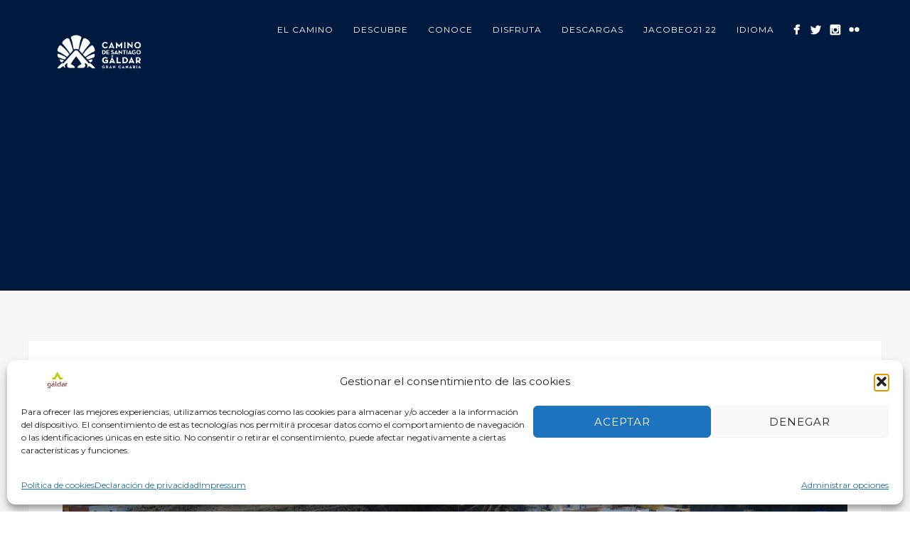

--- FILE ---
content_type: text/html; charset=UTF-8
request_url: https://caminodesantiagodegrancanaria.es/p19cjafbbc1j6kcmu1htt1ld1jkf6
body_size: 21542
content:
<!DOCTYPE html>
<html dir="ltr" lang="es" prefix="og: https://ogp.me/ns#">
<head>
<meta http-equiv="Content-Type" content="text/html; charset=UTF-8" />

<!-- facebook meta tag for image -->
<meta property="og:image" content="https://caminodesantiagodegrancanaria.es/wp-content/uploads/2020/10/p19cjafbbc1j6kcmu1htt1ld1jkf6.jpeg"/>
<!-- Google+ meta tag for image -->
<meta itemprop="image" content="https://caminodesantiagodegrancanaria.es/wp-content/uploads/2020/10/p19cjafbbc1j6kcmu1htt1ld1jkf6.jpeg">


<!-- Mobile Devices Viewport Resset-->
<meta name="viewport" content="width=device-width, initial-scale=1.0, maximum-scale=1">
<meta name="apple-mobile-web-app-capable" content="yes">
<!-- <meta name="viewport" content="initial-scale=1.0, user-scalable=1" /> -->





<link rel="alternate" type="application/rss+xml" title="Camino de Santiago de Gran Canaria · Gáldar RSS" href="https://caminodesantiagodegrancanaria.es/feed" />
<link rel="pingback" href="https://caminodesantiagodegrancanaria.es/xmlrpc.php" />
<link rel="shortcut icon" type="image/x-icon" href="https://caminodesantiagodegrancanaria.es/wp-content/uploads/2021/04/JACOBEO21-22_Mesa-de-trabajo-1.png" />

<!--[if lt IE 9]>
<script src="https://caminodesantiagodegrancanaria.es/wp-content/themes/thestory/js/html5shiv.js"></script>
<![endif]-->

<title>la furnia | Camino de Santiago de Gran Canaria · Gáldar</title>

		<!-- All in One SEO 4.9.3 - aioseo.com -->
	<meta name="robots" content="max-image-preview:large" />
	<meta name="author" content="Ulises Miranda Guerra"/>
	<link rel="canonical" href="https://caminodesantiagodegrancanaria.es/p19cjafbbc1j6kcmu1htt1ld1jkf6" />
	<meta name="generator" content="All in One SEO (AIOSEO) 4.9.3" />
		<meta property="og:locale" content="es_ES" />
		<meta property="og:site_name" content="Camino de Santiago de Gran Canaria · Gáldar | Web oficial del Camino de Santiago de Gran Canaria" />
		<meta property="og:type" content="article" />
		<meta property="og:title" content="la furnia | Camino de Santiago de Gran Canaria · Gáldar" />
		<meta property="og:url" content="https://caminodesantiagodegrancanaria.es/p19cjafbbc1j6kcmu1htt1ld1jkf6" />
		<meta property="article:published_time" content="2020-10-27T01:54:19+00:00" />
		<meta property="article:modified_time" content="2020-10-27T01:54:25+00:00" />
		<meta property="article:publisher" content="https://facebook.com/galdarjacobeo" />
		<meta name="twitter:card" content="summary" />
		<meta name="twitter:title" content="la furnia | Camino de Santiago de Gran Canaria · Gáldar" />
		<script type="application/ld+json" class="aioseo-schema">
			{"@context":"https:\/\/schema.org","@graph":[{"@type":"BreadcrumbList","@id":"https:\/\/caminodesantiagodegrancanaria.es\/p19cjafbbc1j6kcmu1htt1ld1jkf6#breadcrumblist","itemListElement":[{"@type":"ListItem","@id":"https:\/\/caminodesantiagodegrancanaria.es#listItem","position":1,"name":"Home","item":"https:\/\/caminodesantiagodegrancanaria.es","nextItem":{"@type":"ListItem","@id":"https:\/\/caminodesantiagodegrancanaria.es\/p19cjafbbc1j6kcmu1htt1ld1jkf6#listItem","name":"la furnia"}},{"@type":"ListItem","@id":"https:\/\/caminodesantiagodegrancanaria.es\/p19cjafbbc1j6kcmu1htt1ld1jkf6#listItem","position":2,"name":"la furnia","previousItem":{"@type":"ListItem","@id":"https:\/\/caminodesantiagodegrancanaria.es#listItem","name":"Home"}}]},{"@type":"ItemPage","@id":"https:\/\/caminodesantiagodegrancanaria.es\/p19cjafbbc1j6kcmu1htt1ld1jkf6#itempage","url":"https:\/\/caminodesantiagodegrancanaria.es\/p19cjafbbc1j6kcmu1htt1ld1jkf6","name":"la furnia | Camino de Santiago de Gran Canaria \u00b7 G\u00e1ldar","inLanguage":"es-ES","isPartOf":{"@id":"https:\/\/caminodesantiagodegrancanaria.es\/#website"},"breadcrumb":{"@id":"https:\/\/caminodesantiagodegrancanaria.es\/p19cjafbbc1j6kcmu1htt1ld1jkf6#breadcrumblist"},"author":{"@id":"https:\/\/caminodesantiagodegrancanaria.es\/author\/udmiranda#author"},"creator":{"@id":"https:\/\/caminodesantiagodegrancanaria.es\/author\/udmiranda#author"},"datePublished":"2020-10-27T01:54:19+00:00","dateModified":"2020-10-27T01:54:25+00:00"},{"@type":"Organization","@id":"https:\/\/caminodesantiagodegrancanaria.es\/#organization","name":"G\u00e1ldar Jacobeo 21 - Camino de Santiago de Gran Canaria","description":"Web oficial del Camino de Santiago de Gran Canaria","url":"https:\/\/caminodesantiagodegrancanaria.es\/","telephone":"+34928551090","logo":{"@type":"ImageObject","url":"https:\/\/caminodesantiagodegrancanaria.es\/wp-content\/uploads\/2020\/10\/PANTALLA-LED-JACOBEO21.jpg","@id":"https:\/\/caminodesantiagodegrancanaria.es\/p19cjafbbc1j6kcmu1htt1ld1jkf6\/#organizationLogo","width":1920,"height":1080},"image":{"@id":"https:\/\/caminodesantiagodegrancanaria.es\/p19cjafbbc1j6kcmu1htt1ld1jkf6\/#organizationLogo"},"sameAs":["https:\/\/facebook.com\/galdarjacobeo"]},{"@type":"Person","@id":"https:\/\/caminodesantiagodegrancanaria.es\/author\/udmiranda#author","url":"https:\/\/caminodesantiagodegrancanaria.es\/author\/udmiranda","name":"Ulises Miranda Guerra"},{"@type":"WebSite","@id":"https:\/\/caminodesantiagodegrancanaria.es\/#website","url":"https:\/\/caminodesantiagodegrancanaria.es\/","name":"Camino de Santiago de Gran Canaria","description":"Web oficial del Camino de Santiago de Gran Canaria","inLanguage":"es-ES","publisher":{"@id":"https:\/\/caminodesantiagodegrancanaria.es\/#organization"}}]}
		</script>
		<!-- All in One SEO -->

<link rel='dns-prefetch' href='//translate.google.com' />
<link rel='dns-prefetch' href='//www.youtube.com' />
<link rel='dns-prefetch' href='//fonts.googleapis.com' />
<link rel="alternate" type="application/rss+xml" title="Camino de Santiago de Gran Canaria · Gáldar &raquo; Feed" href="https://caminodesantiagodegrancanaria.es/feed" />
<link rel="alternate" type="application/rss+xml" title="Camino de Santiago de Gran Canaria · Gáldar &raquo; Feed de los comentarios" href="https://caminodesantiagodegrancanaria.es/comments/feed" />
<link rel="alternate" title="oEmbed (JSON)" type="application/json+oembed" href="https://caminodesantiagodegrancanaria.es/wp-json/oembed/1.0/embed?url=https%3A%2F%2Fcaminodesantiagodegrancanaria.es%2Fp19cjafbbc1j6kcmu1htt1ld1jkf6" />
<link rel="alternate" title="oEmbed (XML)" type="text/xml+oembed" href="https://caminodesantiagodegrancanaria.es/wp-json/oembed/1.0/embed?url=https%3A%2F%2Fcaminodesantiagodegrancanaria.es%2Fp19cjafbbc1j6kcmu1htt1ld1jkf6&#038;format=xml" />
<style id='wp-img-auto-sizes-contain-inline-css' type='text/css'>
img:is([sizes=auto i],[sizes^="auto," i]){contain-intrinsic-size:3000px 1500px}
/*# sourceURL=wp-img-auto-sizes-contain-inline-css */
</style>
<style id='wp-emoji-styles-inline-css' type='text/css'>

	img.wp-smiley, img.emoji {
		display: inline !important;
		border: none !important;
		box-shadow: none !important;
		height: 1em !important;
		width: 1em !important;
		margin: 0 0.07em !important;
		vertical-align: -0.1em !important;
		background: none !important;
		padding: 0 !important;
	}
/*# sourceURL=wp-emoji-styles-inline-css */
</style>
<style id='wp-block-library-inline-css' type='text/css'>
:root{--wp-block-synced-color:#7a00df;--wp-block-synced-color--rgb:122,0,223;--wp-bound-block-color:var(--wp-block-synced-color);--wp-editor-canvas-background:#ddd;--wp-admin-theme-color:#007cba;--wp-admin-theme-color--rgb:0,124,186;--wp-admin-theme-color-darker-10:#006ba1;--wp-admin-theme-color-darker-10--rgb:0,107,160.5;--wp-admin-theme-color-darker-20:#005a87;--wp-admin-theme-color-darker-20--rgb:0,90,135;--wp-admin-border-width-focus:2px}@media (min-resolution:192dpi){:root{--wp-admin-border-width-focus:1.5px}}.wp-element-button{cursor:pointer}:root .has-very-light-gray-background-color{background-color:#eee}:root .has-very-dark-gray-background-color{background-color:#313131}:root .has-very-light-gray-color{color:#eee}:root .has-very-dark-gray-color{color:#313131}:root .has-vivid-green-cyan-to-vivid-cyan-blue-gradient-background{background:linear-gradient(135deg,#00d084,#0693e3)}:root .has-purple-crush-gradient-background{background:linear-gradient(135deg,#34e2e4,#4721fb 50%,#ab1dfe)}:root .has-hazy-dawn-gradient-background{background:linear-gradient(135deg,#faaca8,#dad0ec)}:root .has-subdued-olive-gradient-background{background:linear-gradient(135deg,#fafae1,#67a671)}:root .has-atomic-cream-gradient-background{background:linear-gradient(135deg,#fdd79a,#004a59)}:root .has-nightshade-gradient-background{background:linear-gradient(135deg,#330968,#31cdcf)}:root .has-midnight-gradient-background{background:linear-gradient(135deg,#020381,#2874fc)}:root{--wp--preset--font-size--normal:16px;--wp--preset--font-size--huge:42px}.has-regular-font-size{font-size:1em}.has-larger-font-size{font-size:2.625em}.has-normal-font-size{font-size:var(--wp--preset--font-size--normal)}.has-huge-font-size{font-size:var(--wp--preset--font-size--huge)}.has-text-align-center{text-align:center}.has-text-align-left{text-align:left}.has-text-align-right{text-align:right}.has-fit-text{white-space:nowrap!important}#end-resizable-editor-section{display:none}.aligncenter{clear:both}.items-justified-left{justify-content:flex-start}.items-justified-center{justify-content:center}.items-justified-right{justify-content:flex-end}.items-justified-space-between{justify-content:space-between}.screen-reader-text{border:0;clip-path:inset(50%);height:1px;margin:-1px;overflow:hidden;padding:0;position:absolute;width:1px;word-wrap:normal!important}.screen-reader-text:focus{background-color:#ddd;clip-path:none;color:#444;display:block;font-size:1em;height:auto;left:5px;line-height:normal;padding:15px 23px 14px;text-decoration:none;top:5px;width:auto;z-index:100000}html :where(.has-border-color){border-style:solid}html :where([style*=border-top-color]){border-top-style:solid}html :where([style*=border-right-color]){border-right-style:solid}html :where([style*=border-bottom-color]){border-bottom-style:solid}html :where([style*=border-left-color]){border-left-style:solid}html :where([style*=border-width]){border-style:solid}html :where([style*=border-top-width]){border-top-style:solid}html :where([style*=border-right-width]){border-right-style:solid}html :where([style*=border-bottom-width]){border-bottom-style:solid}html :where([style*=border-left-width]){border-left-style:solid}html :where(img[class*=wp-image-]){height:auto;max-width:100%}:where(figure){margin:0 0 1em}html :where(.is-position-sticky){--wp-admin--admin-bar--position-offset:var(--wp-admin--admin-bar--height,0px)}@media screen and (max-width:600px){html :where(.is-position-sticky){--wp-admin--admin-bar--position-offset:0px}}

/*# sourceURL=wp-block-library-inline-css */
</style><style id='global-styles-inline-css' type='text/css'>
:root{--wp--preset--aspect-ratio--square: 1;--wp--preset--aspect-ratio--4-3: 4/3;--wp--preset--aspect-ratio--3-4: 3/4;--wp--preset--aspect-ratio--3-2: 3/2;--wp--preset--aspect-ratio--2-3: 2/3;--wp--preset--aspect-ratio--16-9: 16/9;--wp--preset--aspect-ratio--9-16: 9/16;--wp--preset--color--black: #000000;--wp--preset--color--cyan-bluish-gray: #abb8c3;--wp--preset--color--white: #ffffff;--wp--preset--color--pale-pink: #f78da7;--wp--preset--color--vivid-red: #cf2e2e;--wp--preset--color--luminous-vivid-orange: #ff6900;--wp--preset--color--luminous-vivid-amber: #fcb900;--wp--preset--color--light-green-cyan: #7bdcb5;--wp--preset--color--vivid-green-cyan: #00d084;--wp--preset--color--pale-cyan-blue: #8ed1fc;--wp--preset--color--vivid-cyan-blue: #0693e3;--wp--preset--color--vivid-purple: #9b51e0;--wp--preset--gradient--vivid-cyan-blue-to-vivid-purple: linear-gradient(135deg,rgb(6,147,227) 0%,rgb(155,81,224) 100%);--wp--preset--gradient--light-green-cyan-to-vivid-green-cyan: linear-gradient(135deg,rgb(122,220,180) 0%,rgb(0,208,130) 100%);--wp--preset--gradient--luminous-vivid-amber-to-luminous-vivid-orange: linear-gradient(135deg,rgb(252,185,0) 0%,rgb(255,105,0) 100%);--wp--preset--gradient--luminous-vivid-orange-to-vivid-red: linear-gradient(135deg,rgb(255,105,0) 0%,rgb(207,46,46) 100%);--wp--preset--gradient--very-light-gray-to-cyan-bluish-gray: linear-gradient(135deg,rgb(238,238,238) 0%,rgb(169,184,195) 100%);--wp--preset--gradient--cool-to-warm-spectrum: linear-gradient(135deg,rgb(74,234,220) 0%,rgb(151,120,209) 20%,rgb(207,42,186) 40%,rgb(238,44,130) 60%,rgb(251,105,98) 80%,rgb(254,248,76) 100%);--wp--preset--gradient--blush-light-purple: linear-gradient(135deg,rgb(255,206,236) 0%,rgb(152,150,240) 100%);--wp--preset--gradient--blush-bordeaux: linear-gradient(135deg,rgb(254,205,165) 0%,rgb(254,45,45) 50%,rgb(107,0,62) 100%);--wp--preset--gradient--luminous-dusk: linear-gradient(135deg,rgb(255,203,112) 0%,rgb(199,81,192) 50%,rgb(65,88,208) 100%);--wp--preset--gradient--pale-ocean: linear-gradient(135deg,rgb(255,245,203) 0%,rgb(182,227,212) 50%,rgb(51,167,181) 100%);--wp--preset--gradient--electric-grass: linear-gradient(135deg,rgb(202,248,128) 0%,rgb(113,206,126) 100%);--wp--preset--gradient--midnight: linear-gradient(135deg,rgb(2,3,129) 0%,rgb(40,116,252) 100%);--wp--preset--font-size--small: 13px;--wp--preset--font-size--medium: 20px;--wp--preset--font-size--large: 36px;--wp--preset--font-size--x-large: 42px;--wp--preset--spacing--20: 0.44rem;--wp--preset--spacing--30: 0.67rem;--wp--preset--spacing--40: 1rem;--wp--preset--spacing--50: 1.5rem;--wp--preset--spacing--60: 2.25rem;--wp--preset--spacing--70: 3.38rem;--wp--preset--spacing--80: 5.06rem;--wp--preset--shadow--natural: 6px 6px 9px rgba(0, 0, 0, 0.2);--wp--preset--shadow--deep: 12px 12px 50px rgba(0, 0, 0, 0.4);--wp--preset--shadow--sharp: 6px 6px 0px rgba(0, 0, 0, 0.2);--wp--preset--shadow--outlined: 6px 6px 0px -3px rgb(255, 255, 255), 6px 6px rgb(0, 0, 0);--wp--preset--shadow--crisp: 6px 6px 0px rgb(0, 0, 0);}:where(.is-layout-flex){gap: 0.5em;}:where(.is-layout-grid){gap: 0.5em;}body .is-layout-flex{display: flex;}.is-layout-flex{flex-wrap: wrap;align-items: center;}.is-layout-flex > :is(*, div){margin: 0;}body .is-layout-grid{display: grid;}.is-layout-grid > :is(*, div){margin: 0;}:where(.wp-block-columns.is-layout-flex){gap: 2em;}:where(.wp-block-columns.is-layout-grid){gap: 2em;}:where(.wp-block-post-template.is-layout-flex){gap: 1.25em;}:where(.wp-block-post-template.is-layout-grid){gap: 1.25em;}.has-black-color{color: var(--wp--preset--color--black) !important;}.has-cyan-bluish-gray-color{color: var(--wp--preset--color--cyan-bluish-gray) !important;}.has-white-color{color: var(--wp--preset--color--white) !important;}.has-pale-pink-color{color: var(--wp--preset--color--pale-pink) !important;}.has-vivid-red-color{color: var(--wp--preset--color--vivid-red) !important;}.has-luminous-vivid-orange-color{color: var(--wp--preset--color--luminous-vivid-orange) !important;}.has-luminous-vivid-amber-color{color: var(--wp--preset--color--luminous-vivid-amber) !important;}.has-light-green-cyan-color{color: var(--wp--preset--color--light-green-cyan) !important;}.has-vivid-green-cyan-color{color: var(--wp--preset--color--vivid-green-cyan) !important;}.has-pale-cyan-blue-color{color: var(--wp--preset--color--pale-cyan-blue) !important;}.has-vivid-cyan-blue-color{color: var(--wp--preset--color--vivid-cyan-blue) !important;}.has-vivid-purple-color{color: var(--wp--preset--color--vivid-purple) !important;}.has-black-background-color{background-color: var(--wp--preset--color--black) !important;}.has-cyan-bluish-gray-background-color{background-color: var(--wp--preset--color--cyan-bluish-gray) !important;}.has-white-background-color{background-color: var(--wp--preset--color--white) !important;}.has-pale-pink-background-color{background-color: var(--wp--preset--color--pale-pink) !important;}.has-vivid-red-background-color{background-color: var(--wp--preset--color--vivid-red) !important;}.has-luminous-vivid-orange-background-color{background-color: var(--wp--preset--color--luminous-vivid-orange) !important;}.has-luminous-vivid-amber-background-color{background-color: var(--wp--preset--color--luminous-vivid-amber) !important;}.has-light-green-cyan-background-color{background-color: var(--wp--preset--color--light-green-cyan) !important;}.has-vivid-green-cyan-background-color{background-color: var(--wp--preset--color--vivid-green-cyan) !important;}.has-pale-cyan-blue-background-color{background-color: var(--wp--preset--color--pale-cyan-blue) !important;}.has-vivid-cyan-blue-background-color{background-color: var(--wp--preset--color--vivid-cyan-blue) !important;}.has-vivid-purple-background-color{background-color: var(--wp--preset--color--vivid-purple) !important;}.has-black-border-color{border-color: var(--wp--preset--color--black) !important;}.has-cyan-bluish-gray-border-color{border-color: var(--wp--preset--color--cyan-bluish-gray) !important;}.has-white-border-color{border-color: var(--wp--preset--color--white) !important;}.has-pale-pink-border-color{border-color: var(--wp--preset--color--pale-pink) !important;}.has-vivid-red-border-color{border-color: var(--wp--preset--color--vivid-red) !important;}.has-luminous-vivid-orange-border-color{border-color: var(--wp--preset--color--luminous-vivid-orange) !important;}.has-luminous-vivid-amber-border-color{border-color: var(--wp--preset--color--luminous-vivid-amber) !important;}.has-light-green-cyan-border-color{border-color: var(--wp--preset--color--light-green-cyan) !important;}.has-vivid-green-cyan-border-color{border-color: var(--wp--preset--color--vivid-green-cyan) !important;}.has-pale-cyan-blue-border-color{border-color: var(--wp--preset--color--pale-cyan-blue) !important;}.has-vivid-cyan-blue-border-color{border-color: var(--wp--preset--color--vivid-cyan-blue) !important;}.has-vivid-purple-border-color{border-color: var(--wp--preset--color--vivid-purple) !important;}.has-vivid-cyan-blue-to-vivid-purple-gradient-background{background: var(--wp--preset--gradient--vivid-cyan-blue-to-vivid-purple) !important;}.has-light-green-cyan-to-vivid-green-cyan-gradient-background{background: var(--wp--preset--gradient--light-green-cyan-to-vivid-green-cyan) !important;}.has-luminous-vivid-amber-to-luminous-vivid-orange-gradient-background{background: var(--wp--preset--gradient--luminous-vivid-amber-to-luminous-vivid-orange) !important;}.has-luminous-vivid-orange-to-vivid-red-gradient-background{background: var(--wp--preset--gradient--luminous-vivid-orange-to-vivid-red) !important;}.has-very-light-gray-to-cyan-bluish-gray-gradient-background{background: var(--wp--preset--gradient--very-light-gray-to-cyan-bluish-gray) !important;}.has-cool-to-warm-spectrum-gradient-background{background: var(--wp--preset--gradient--cool-to-warm-spectrum) !important;}.has-blush-light-purple-gradient-background{background: var(--wp--preset--gradient--blush-light-purple) !important;}.has-blush-bordeaux-gradient-background{background: var(--wp--preset--gradient--blush-bordeaux) !important;}.has-luminous-dusk-gradient-background{background: var(--wp--preset--gradient--luminous-dusk) !important;}.has-pale-ocean-gradient-background{background: var(--wp--preset--gradient--pale-ocean) !important;}.has-electric-grass-gradient-background{background: var(--wp--preset--gradient--electric-grass) !important;}.has-midnight-gradient-background{background: var(--wp--preset--gradient--midnight) !important;}.has-small-font-size{font-size: var(--wp--preset--font-size--small) !important;}.has-medium-font-size{font-size: var(--wp--preset--font-size--medium) !important;}.has-large-font-size{font-size: var(--wp--preset--font-size--large) !important;}.has-x-large-font-size{font-size: var(--wp--preset--font-size--x-large) !important;}
/*# sourceURL=global-styles-inline-css */
</style>

<style id='classic-theme-styles-inline-css' type='text/css'>
/*! This file is auto-generated */
.wp-block-button__link{color:#fff;background-color:#32373c;border-radius:9999px;box-shadow:none;text-decoration:none;padding:calc(.667em + 2px) calc(1.333em + 2px);font-size:1.125em}.wp-block-file__button{background:#32373c;color:#fff;text-decoration:none}
/*# sourceURL=/wp-includes/css/classic-themes.min.css */
</style>
<link rel='stylesheet' id='google-language-translator-css' href='https://caminodesantiagodegrancanaria.es/wp-content/plugins/google-language-translator/css/style.css?ver=6.0.20' type='text/css' media='' />
<link rel='stylesheet' id='cmplz-general-css' href='https://caminodesantiagodegrancanaria.es/wp-content/plugins/complianz-gdpr/assets/css/cookieblocker.min.css?ver=1765998896' type='text/css' media='all' />
<link rel='stylesheet' id='pexeto-font-0-css' href='https://fonts.googleapis.com/css?family=Open+Sans%3A400%2C300%2C400italic%2C700&#038;ver=6.9' type='text/css' media='all' />
<link rel='stylesheet' id='pexeto-font-1-css' href='https://fonts.googleapis.com/css?family=Montserrat%3A400%2C700&#038;ver=6.9' type='text/css' media='all' />
<link rel='stylesheet' id='pexeto-font-2-css' href='https://fonts.googleapis.com/css2?family=Roboto&#038;display=swap&#038;ver=6.9' type='text/css' media='all' />
<link rel='stylesheet' id='pexeto-font-3-css' href='https://fonts.googleapis.com/css2?family=Lato&#038;display=swap&#038;ver=6.9' type='text/css' media='all' />
<link rel='stylesheet' id='pexeto-font-4-css' href='https://fonts.googleapis.com/css2?family=Dancing+Script&#038;display=swap&#038;ver=6.9' type='text/css' media='all' />
<link rel='stylesheet' id='pexeto-font-5-css' href='https://fonts.googleapis.com/css2?family=Pacifico&#038;display=swap&#038;ver=6.9' type='text/css' media='all' />
<link rel='stylesheet' id='pexeto-font-6-css' href='https://fonts.googleapis.com/css2?family=Dancing+Script%3Awght%40500&#038;display=swap&#038;ver=6.9' type='text/css' media='all' />
<link rel='stylesheet' id='pexeto-font-7-css' href='https://fonts.googleapis.com/css2?family=Satisfy&#038;display=swap&#038;ver=6.9' type='text/css' media='all' />
<link rel='stylesheet' id='pexeto-pretty-photo-css' href='https://caminodesantiagodegrancanaria.es/wp-content/themes/thestory/css/prettyPhoto.css?ver=1.9.12' type='text/css' media='all' />
<link rel='stylesheet' id='pexeto-stylesheet-css' href='https://caminodesantiagodegrancanaria.es/wp-content/themes/thestory/style.css?ver=1.9.12' type='text/css' media='all' />
<style id='pexeto-stylesheet-inline-css' type='text/css'>
button, .button , input[type="submit"], input[type="button"], 
								#submit, .left-arrow:hover,.right-arrow:hover, .ps-left-arrow:hover, 
								.ps-right-arrow:hover, .cs-arrows:hover,.nivo-nextNav:hover, .nivo-prevNav:hover,
								.scroll-to-top:hover, .services-icon .img-container, .services-thumbnail h3:after,
								.pg-pagination a.current, .pg-pagination a:hover, #content-container .wp-pagenavi span.current, 
								#content-container .wp-pagenavi a:hover, #blog-pagination a:hover,
								.pg-item h2:after, .pc-item h2:after, .ps-icon, .ps-left-arrow:hover, .ps-right-arrow:hover,
								.pc-next:hover, .pc-prev:hover, .pc-wrapper .icon-circle, .pg-item .icon-circle, .qg-img .icon-circle,
								.ts-arrow:hover, .section-light .section-title:before, .section-light2 .section-title:after,
								.section-light-bg .section-title:after, .section-dark .section-title:after,
								.woocommerce .widget_price_filter .ui-slider .ui-slider-range,
								.woocommerce-page .widget_price_filter .ui-slider .ui-slider-range, 
								.controlArrow.prev:hover,.controlArrow.next:hover, .pex-woo-cart-num,
								.woocommerce span.onsale, .woocommerce-page span.onsale.woocommerce nav.woocommerce-pagination ul li span.current, .woocommerce-page nav.woocommerce-pagination ul li span.current,
								.woocommerce #content nav.woocommerce-pagination ul li span.current, .woocommerce-page #content nav.woocommerce-pagination ul li span.current,
								.woocommerce #content nav.woocommerce-pagination ul li span.current, .woocommerce-page #content nav.woocommerce-pagination ul li span.current,
								.woocommerce nav.woocommerce-pagination ul li a:hover, .woocommerce-page nav.woocommerce-pagination ul li a:hover,
								.woocommerce #content nav.woocommerce-pagination ul li a:hover, .woocommerce-page #content nav.woocommerce-pagination ul li a:hover,
								.woocommerce nav.woocommerce-pagination ul li a:focus, .woocommerce-page nav.woocommerce-pagination ul li a:focus,
								.woocommerce #content nav.woocommerce-pagination ul li a:focus, .woocommerce-page #content nav.woocommerce-pagination ul li a:focus,
								.pt-highlight .pt-title{background-color:#002660;}a, a:hover, .post-info a:hover, .read-more, .footer-widgets a:hover, .comment-info .reply,
								.comment-info .reply a, .comment-info, .post-title a:hover, .post-tags a, .format-aside aside a:hover,
								.testimonials-details a, .lp-title a:hover, .woocommerce .star-rating, .woocommerce-page .star-rating,
								.woocommerce .star-rating:before, .woocommerce-page .star-rating:before, .tabs .current a,
								#wp-calendar tbody td a, .widget_nav_menu li.current-menu-item > a, .archive-page a:hover, .woocommerce-MyAccount-navigation li.is-active a{color:#002660;}.accordion-title.current, .read-more, .bypostauthor, .sticky,
								.pg-cat-filter a.current{border-color:#002660;}.pg-element-loading .icon-circle:after{border-top-color:#002660;}.header-wrapper, .pg-navigation, .mobile.page-template-template-fullscreen-slider-php #header, .mobile.page-template-template-fullscreen-slider-php .header-wrapper{background-color:#00193f;}.dark-header #header{background-color:rgba(0,25,63,0.7);}.fixed-header-scroll #header{background-color:rgba(0,25,63,0.95);}.nav-menu li.mega-menu-item > ul, .nav-menu ul ul li{background-color:#00193f;}.mob-nav-menu{background-color:rgba(0,25,63,0.96);}#logo-container img{width:150px; }h1,h2,h3,h4,h5,h6,.pt-price{font-family:Montserrat;}body{font-family:Montserrat;font-size:16px;}body, #footer, .sidebar-box, .services-box, .ps-content, .page-masonry .post, .services-title-box{font-size:16px;}#menu ul li a{font-family:Montserrat;}.page-title h1{font-family:Pacifico;font-size:58px;font-weight:normal;text-transform:none;}.sidebar-box .title, .footer-box .title{font-family:Montserrat;font-size:16px;}.pg-categories, .pg-cat-filter a, .page-subtitle, .post-info,.read-more, .ps-categories, .ps-nav-text, .ps-back-text{font-family:Montserrat;}.pg-categories, .pg-cat-filter a, .page-subtitle, .post-info,.read-more, .ps-categories, .ps-nav-text, .ps-back-text{font-size:14px;}.pg-item h2, .ps-title, #content-container .pc-item h2{font-family:Montserrat;font-size:18px;}
/*# sourceURL=pexeto-stylesheet-inline-css */
</style>
<link rel='stylesheet' id='wpdreams-asl-basic-css' href='https://caminodesantiagodegrancanaria.es/wp-content/plugins/ajax-search-lite/css/style.basic.css?ver=4.13.4' type='text/css' media='all' />
<style id='wpdreams-asl-basic-inline-css' type='text/css'>

					div[id*='ajaxsearchlitesettings'].searchsettings .asl_option_inner label {
						font-size: 0px !important;
						color: rgba(0, 0, 0, 0);
					}
					div[id*='ajaxsearchlitesettings'].searchsettings .asl_option_inner label:after {
						font-size: 11px !important;
						position: absolute;
						top: 0;
						left: 0;
						z-index: 1;
					}
					.asl_w_container {
						width: 100%;
						margin: 0px 0px 0px 0px;
						min-width: 200px;
					}
					div[id*='ajaxsearchlite'].asl_m {
						width: 100%;
					}
					div[id*='ajaxsearchliteres'].wpdreams_asl_results div.resdrg span.highlighted {
						font-weight: bold;
						color: rgba(217, 49, 43, 1);
						background-color: rgba(238, 238, 238, 1);
					}
					div[id*='ajaxsearchliteres'].wpdreams_asl_results .results img.asl_image {
						width: 70px;
						height: 70px;
						object-fit: cover;
					}
					div[id*='ajaxsearchlite'].asl_r .results {
						max-height: none;
					}
					div[id*='ajaxsearchlite'].asl_r {
						position: absolute;
					}
				
							.asl_w, .asl_w * {font-family:&quot;Helvetica&quot; !important;}
							.asl_m input[type=search]::placeholder{font-family:&quot;Helvetica&quot; !important;}
							.asl_m input[type=search]::-webkit-input-placeholder{font-family:&quot;Helvetica&quot; !important;}
							.asl_m input[type=search]::-moz-placeholder{font-family:&quot;Helvetica&quot; !important;}
							.asl_m input[type=search]:-ms-input-placeholder{font-family:&quot;Helvetica&quot; !important;}
						
						div.asl_r.asl_w.vertical .results .item::after {
							display: block;
							position: absolute;
							bottom: 0;
							content: '';
							height: 1px;
							width: 100%;
							background: #D8D8D8;
						}
						div.asl_r.asl_w.vertical .results .item.asl_last_item::after {
							display: none;
						}
					
/*# sourceURL=wpdreams-asl-basic-inline-css */
</style>
<link rel='stylesheet' id='wpdreams-asl-instance-css' href='https://caminodesantiagodegrancanaria.es/wp-content/plugins/ajax-search-lite/css/style-underline.css?ver=4.13.4' type='text/css' media='all' />
<link rel='stylesheet' id='wp-pagenavi-css' href='https://caminodesantiagodegrancanaria.es/wp-content/plugins/wp-pagenavi/pagenavi-css.css?ver=2.70' type='text/css' media='all' />
<link rel='stylesheet' id='hurrytimer-css' href='https://caminodesantiagodegrancanaria.es/wp-content/uploads/hurrytimer/css/98ab88376b3706b9.css?ver=ca155c307d1f40e93f03cbeb30461f75' type='text/css' media='all' />
<script type="text/javascript" src="https://caminodesantiagodegrancanaria.es/wp-includes/js/jquery/jquery.min.js?ver=3.7.1" id="jquery-core-js"></script>
<script type="text/javascript" src="https://caminodesantiagodegrancanaria.es/wp-includes/js/jquery/jquery-migrate.min.js?ver=3.4.1" id="jquery-migrate-js"></script>
<link rel="https://api.w.org/" href="https://caminodesantiagodegrancanaria.es/wp-json/" /><link rel="alternate" title="JSON" type="application/json" href="https://caminodesantiagodegrancanaria.es/wp-json/wp/v2/media/334" /><link rel="EditURI" type="application/rsd+xml" title="RSD" href="https://caminodesantiagodegrancanaria.es/xmlrpc.php?rsd" />
<style>p.hello{font-size:12px;color:darkgray;}#google_language_translator,#flags{text-align:left;}#google_language_translator{clear:both;}#flags{width:165px;}#flags a{display:inline-block;margin-right:2px;}#google_language_translator a{display:none!important;}div.skiptranslate.goog-te-gadget{display:inline!important;}.goog-te-gadget{color:transparent!important;}.goog-te-gadget{font-size:0px!important;}.goog-branding{display:none;}.goog-tooltip{display: none!important;}.goog-tooltip:hover{display: none!important;}.goog-text-highlight{background-color:transparent!important;border:none!important;box-shadow:none!important;}#google_language_translator{display:none;}#google_language_translator select.goog-te-combo{color:#32373c;}#google_language_translator{color:transparent;}body{top:0px!important;}#goog-gt-{display:none!important;}font font{background-color:transparent!important;box-shadow:none!important;position:initial!important;}#glt-translate-trigger{bottom:auto;top:0;}.tool-container.tool-top{top:50px!important;bottom:auto!important;}.tool-container.tool-top .arrow{border-color:transparent transparent #d0cbcb; top:-14px;}#glt-translate-trigger > span{color:#1e73be;}#glt-translate-trigger{background:#ffffff;}.goog-te-gadget .goog-te-combo{width:100%;}</style>			<style>.cmplz-hidden {
					display: none !important;
				}</style>				<link rel="preconnect" href="https://fonts.gstatic.com" crossorigin />
				<link rel="preload" as="style" href="//fonts.googleapis.com/css?family=Open+Sans&display=swap" />
								<link rel="stylesheet" href="//fonts.googleapis.com/css?family=Open+Sans&display=swap" media="all" />
				
</head>
<body data-rsssl=1 data-cmplz=2 class="attachment wp-singular attachment-template-default single single-attachment postid-334 attachmentid-334 attachment-jpeg wp-theme-thestory fixed-header no-slider icons-style-light parallax-header">
<div id="main-container" >
	<div  class="page-wrapper" >
		<!--HEADER -->
				<div class="header-wrapper" >

				<header id="header">
			<div class="section-boxed section-header">
						<div id="logo-container">
								<a href="https://caminodesantiagodegrancanaria.es/"><img src="https://caminodesantiagodegrancanaria.es/wp-content/uploads/2023/01/jacabeo-web.png" alt="Camino de Santiago de Gran Canaria · Gáldar" /></a>
			</div>	

			
			<div class="mobile-nav">
				<span class="mob-nav-btn">Menu</span>
			</div>
	 		<nav class="navigation-container">
				<div id="menu" class="nav-menu">
				<ul id="menu-principal" class="menu-ul"><li id="menu-item-21" class="menu-item menu-item-type-post_type menu-item-object-page menu-item-21"><a href="https://caminodesantiagodegrancanaria.es/elcamino">El Camino</a></li>
<li id="menu-item-205" class="menu-item menu-item-type-custom menu-item-object-custom menu-item-has-children mega-menu-item menu-item-205"><a href="#">Descubre</a>
<ul class="sub-menu">
	<li id="menu-item-208" class="menu-item menu-item-type-custom menu-item-object-custom menu-item-208"><a href="https://caminodesantiagodegrancanaria.es/clima">Clima</a></li>
	<li id="menu-item-799" class="menu-item menu-item-type-custom menu-item-object-custom menu-item-799"><a href="https://caminodesantiagodegrancanaria.es/comollegar">Cómo llegar</a></li>
	<li id="menu-item-206" class="menu-item menu-item-type-custom menu-item-object-custom menu-item-206"><a href="https://caminodesantiagodegrancanaria.es/historia">Historia</a></li>
	<li id="menu-item-766" class="menu-item menu-item-type-custom menu-item-object-custom menu-item-766"><a href="https://caminodesantiagodegrancanaria.es/oficinadeinformacionturistica">Oficina de Turismo</a></li>
	<li id="menu-item-207" class="menu-item menu-item-type-custom menu-item-object-custom menu-item-207"><a href="https://caminodesantiagodegrancanaria.es/situaciongeografica">Situación geográfica</a></li>
</ul>
</li>
<li id="menu-item-24" class="menu-item menu-item-type-custom menu-item-object-custom menu-item-has-children mega-menu-item menu-item-24"><a href="#">Conoce</a>
<ul class="sub-menu">
	<li id="menu-item-38" class="menu-item menu-item-type-custom menu-item-object-custom menu-item-38"><a href="https://caminodesantiagodegrancanaria.es/artesania">Artesanía</a></li>
	<li id="menu-item-85" class="menu-item menu-item-type-custom menu-item-object-custom menu-item-85"><a href="https://caminodesantiagodegrancanaria.es/naturaleza">Espacios Naturales Protegidos</a></li>
	<li id="menu-item-27" class="menu-item menu-item-type-custom menu-item-object-custom menu-item-27"><a href="https://caminodesantiagodegrancanaria.es/lugaresdeinteres">Lugares de interés</a></li>
	<li id="menu-item-36" class="menu-item menu-item-type-custom menu-item-object-custom menu-item-36"><a href="https://caminodesantiagodegrancanaria.es/museos">Museos</a></li>
	<li id="menu-item-1639" class="menu-item menu-item-type-custom menu-item-object-custom menu-item-1639"><a href="https://caminodesantiagodegrancanaria.es/patrimoniomundialunesco">Patrimonio Mundial Unesco</a></li>
	<li id="menu-item-37" class="menu-item menu-item-type-custom menu-item-object-custom menu-item-37"><a href="https://caminodesantiagodegrancanaria.es/queserias">Queso de Flor: Denominación de Origen Protegida</a></li>
</ul>
</li>
<li id="menu-item-264" class="menu-item menu-item-type-custom menu-item-object-custom menu-item-has-children mega-menu-item menu-item-264"><a href="#">Disfruta</a>
<ul class="sub-menu">
	<li id="menu-item-402" class="menu-item menu-item-type-custom menu-item-object-custom menu-item-402"><a href="https://caminodesantiagodegrancanaria.es/alojamiento">Alojamiento</a></li>
	<li id="menu-item-2217" class="menu-item menu-item-type-custom menu-item-object-custom menu-item-2217"><a href="https://caminodesantiagodegrancanaria.es/huertasdelrey">Área Recreativa</a></li>
	<li id="menu-item-508" class="menu-item menu-item-type-custom menu-item-object-custom menu-item-508"><a href="https://caminodesantiagodegrancanaria.es/eventos">Eventos</a></li>
	<li id="menu-item-464" class="menu-item menu-item-type-custom menu-item-object-custom menu-item-464"><a href="https://caminodesantiagodegrancanaria.es/fiestas/">Festejos</a></li>
	<li id="menu-item-390" class="menu-item menu-item-type-custom menu-item-object-custom menu-item-390"><a href="https://caminodesantiagodegrancanaria.es/gastronomia">Gastronomía</a></li>
	<li id="menu-item-39" class="menu-item menu-item-type-custom menu-item-object-custom menu-item-39"><a href="https://caminodesantiagodegrancanaria.es/planificatuvisita">Planifica tu visita</a></li>
	<li id="menu-item-265" class="menu-item menu-item-type-custom menu-item-object-custom menu-item-265"><a href="https://caminodesantiagodegrancanaria.es/rutas">Rutas</a></li>
	<li id="menu-item-1894" class="menu-item menu-item-type-custom menu-item-object-custom menu-item-1894"><a href="https://caminodesantiagodegrancanaria.es/starlight">Starlight</a></li>
	<li id="menu-item-295" class="menu-item menu-item-type-custom menu-item-object-custom menu-item-295"><a href="https://caminodesantiagodegrancanaria.es/turismoactivo">Turismo activo</a></li>
</ul>
</li>
<li id="menu-item-308" class="menu-item menu-item-type-custom menu-item-object-custom menu-item-home menu-item-has-children mega-menu-item menu-item-308"><a href="https://caminodesantiagodegrancanaria.es">Descargas</a>
<ul class="sub-menu">
	<li id="menu-item-627" class="menu-item menu-item-type-custom menu-item-object-custom menu-item-has-children menu-item-627"><a href="#">Audioguías</a>
	<ul class="sub-menu">
		<li id="menu-item-312" class="menu-item menu-item-type-custom menu-item-object-custom menu-item-312"><a href="https://caminodesantiagodegrancanaria.es/audioguia">ESP</a></li>
		<li id="menu-item-626" class="menu-item menu-item-type-custom menu-item-object-custom menu-item-626"><a href="https://www.grancanaria.com/fileadmin/durante/ficheros/podcast/en/galdar/GranCanaria-Galdar.mp3">EN</a></li>
	</ul>
</li>
	<li id="menu-item-485" class="menu-item menu-item-type-custom menu-item-object-custom menu-item-485"><a href="https://caminodesantiagodegrancanaria.es/wp-content/uploads/2020/11/Mapaturistico.pdf">Plano turístico</a></li>
	<li id="menu-item-518" class="menu-item menu-item-type-custom menu-item-object-custom menu-item-has-children menu-item-518"><a href="#">Folletos</a>
	<ul class="sub-menu">
		<li id="menu-item-519" class="menu-item menu-item-type-custom menu-item-object-custom menu-item-519"><a href="https://caminodesantiagodegrancanaria.es/wp-content/uploads/2020/10/Folleto-Castellano.pdf">ESP</a></li>
		<li id="menu-item-522" class="menu-item menu-item-type-custom menu-item-object-custom menu-item-522"><a href="https://caminodesantiagodegrancanaria.es/wp-content/uploads/2020/10/folleto-eng.pdf">ENG</a></li>
		<li id="menu-item-523" class="menu-item menu-item-type-custom menu-item-object-custom menu-item-523"><a href="https://caminodesantiagodegrancanaria.es/wp-content/uploads/2020/10/folleto-de.pdf">DEU</a></li>
	</ul>
</li>
	<li id="menu-item-890" class="menu-item menu-item-type-custom menu-item-object-custom menu-item-has-children menu-item-890"><a href="#">Visita virtual</a>
	<ul class="sub-menu">
		<li id="menu-item-2803" class="menu-item menu-item-type-custom menu-item-object-custom menu-item-2803"><a href="https://www.galdar.es/wp-content/uploads/appsacro/tour-web-museos/#37287889p&#038;11.99h&#038;91.29t">Museo Agáldar</a></li>
		<li id="menu-item-2804" class="menu-item menu-item-type-custom menu-item-object-custom menu-item-2804"><a href="https://www.galdar.es/wp-content/uploads/appsacro/tour-web-museos/#37913698p&#038;180.39h&#038;88.51t">Museo de Arte Sacro</a></li>
		<li id="menu-item-2805" class="menu-item menu-item-type-custom menu-item-object-custom menu-item-2805"><a href="https://www.galdar.es/wp-content/uploads/appsacro/tour-web-museos/#37930930p&#038;354.21h&#038;94.32t">Drago Centenario</a></li>
		<li id="menu-item-2806" class="menu-item menu-item-type-custom menu-item-object-custom menu-item-2806"><a href="https://www.galdar.es/wp-content/uploads/appsacro/tour-web-museos/#37930931p&#038;354.21h&#038;94.32t">Teatro Consistorial</a></li>
		<li id="menu-item-892" class="menu-item menu-item-type-custom menu-item-object-custom menu-item-892"><a href="http://visitas360.grancanaria.com/cueva_pintada/vvapp/">Museo y Parque Arqueológico Cueva Pintada</a></li>
		<li id="menu-item-891" class="menu-item menu-item-type-custom menu-item-object-custom menu-item-891"><a href="http://visitas360.grancanaria.com/antonio_padron/vvapp/">Casa-Museo Antonio Padrón</a></li>
	</ul>
</li>
	<li id="menu-item-953" class="menu-item menu-item-type-custom menu-item-object-custom menu-item-home menu-item-has-children menu-item-953"><a href="https://caminodesantiagodegrancanaria.es">Vídeo presentación</a>
	<ul class="sub-menu">
		<li id="menu-item-954" class="menu-item menu-item-type-custom menu-item-object-custom menu-item-954"><a href="https://youtu.be/aSbyKagiVPA">Versión completa (7 minutos)</a></li>
		<li id="menu-item-955" class="menu-item menu-item-type-custom menu-item-object-custom menu-item-955"><a href="https://youtu.be/bMoRPJMAN-Y">Versión reducida (1 minuto y 30 segundos)</a></li>
		<li id="menu-item-956" class="menu-item menu-item-type-custom menu-item-object-custom menu-item-956"><a href="https://youtu.be/uYbYw_CGbr8">Versión Spot 30 segundos</a></li>
	</ul>
</li>
	<li id="menu-item-2910" class="menu-item menu-item-type-custom menu-item-object-custom menu-item-2910"><a href="https://www.youtube.com/watch?v=nTPk4OU3Gmw">Vídeo de los 8 Caminos que llevan a Gáldar</a></li>
	<li id="menu-item-2911" class="menu-item menu-item-type-custom menu-item-object-custom menu-item-2911"><a href="https://www.youtube.com/watch?v=IR-WMFPFi9A">Vídeo de Los orígenes del Camino</a></li>
	<li id="menu-item-2912" class="menu-item menu-item-type-custom menu-item-object-custom menu-item-2912"><a href="https://www.youtube.com/watch?v=RSL1gMlodtU">Vídeo de balance del Gáldar Jacobeo 21·22</a></li>
	<li id="menu-item-2913" class="menu-item menu-item-type-custom menu-item-object-custom menu-item-2913"><a href="https://www.youtube.com/watch?v=4ByLhHR38jU">Spot</a></li>
	<li id="menu-item-1780" class="menu-item menu-item-type-custom menu-item-object-custom menu-item-1780"><a href="https://caminodesantiagodegrancanaria.es/publicaciones">Publicaciones</a></li>
</ul>
</li>
<li id="menu-item-477" class="menu-item menu-item-type-custom menu-item-object-custom menu-item-home menu-item-has-children mega-menu-item menu-item-477"><a href="https://caminodesantiagodegrancanaria.es/">Jacobeo21·22</a>
<ul class="sub-menu">
	<li id="menu-item-1995" class="menu-item menu-item-type-custom menu-item-object-custom menu-item-1995"><a href="https://caminodesantiagodegrancanaria.es/jacobeo2021/comitedehonor">Comité de Honor</a></li>
	<li id="menu-item-478" class="menu-item menu-item-type-custom menu-item-object-custom menu-item-478"><a href="https://caminodesantiagodegrancanaria.es/jacobeo2021/historiajacobea">Historia</a></li>
	<li id="menu-item-1083" class="menu-item menu-item-type-custom menu-item-object-custom menu-item-1083"><a href="https://caminodesantiagodegrancanaria.es/jacobeo2021/indulgenciaplenaria">Indulgencia plenaria</a></li>
	<li id="menu-item-1106" class="menu-item menu-item-type-custom menu-item-object-custom menu-item-1106"><a href="https://caminodesantiagodegrancanaria.es/jacobeo2021/santiagograncanaria">Santiago en Gran Canaria</a></li>
	<li id="menu-item-809" class="menu-item menu-item-type-custom menu-item-object-custom menu-item-809"><a href="https://caminodesantiagodegrancanaria.es/jacobeo2021/imagencorporativa">Imagen corporativa</a></li>
</ul>
</li>
<li id="menu-item-619" class="menu-item menu-item-type-custom menu-item-object-custom menu-item-has-children menu-item-619"><a href="#">Idioma</a>
<ul class="sub-menu">
	<li id="menu-item-621" class="menu-item menu-item-type-custom menu-item-object-custom menu-item-621"><a href='#' class='nturl notranslate es Spanish single-language flag' title='Spanish'><span class='flag size24'></span>Español</a></li>
	<li id="menu-item-623" class="menu-item menu-item-type-custom menu-item-object-custom menu-item-623"><a href='#' class='nturl notranslate en English single-language flag' title='English'><span class='flag size24'></span>English</a></li>
	<li id="menu-item-624" class="menu-item menu-item-type-custom menu-item-object-custom menu-item-624"><a href='#' class='nturl notranslate de German single-language flag' title='German'><span class='flag size24'></span>Deutsch</a></li>
	<li id="menu-item-625" class="menu-item menu-item-type-custom menu-item-object-custom menu-item-625"><a href='#' class='nturl notranslate fr French single-language flag' title='French'><span class='flag size24'></span>Français</a></li>
</ul>
</li>
</ul>				</div>
				
				<div class="header-buttons">
					<div class="social-profiles"><ul class="social-icons">
		<li>
		<a href="https://www.facebook.com/GaldarJacobeo" target="_blank" >
			<div>
				<img src="https://caminodesantiagodegrancanaria.es/wp-content/themes/thestory/images/icons_white/facebook.png" />
			</div>
		</a>
	</li>
		<li>
		<a href="https://twitter.com/turismogaldar" target="_blank" >
			<div>
				<img src="https://caminodesantiagodegrancanaria.es/wp-content/themes/thestory/images/icons_white/twitter.png" />
			</div>
		</a>
	</li>
		<li>
		<a href="https://www.instagram.com/visitgaldar/" target="_blank" >
			<div>
				<img src="https://caminodesantiagodegrancanaria.es/wp-content/themes/thestory/images/icons_white/instagram.png" />
			</div>
		</a>
	</li>
		<li>
		<a href="https://www.flickr.com/photos/ayuntamientodegaldar/collections/72157714184366861/" target="_blank" >
			<div>
				<img src="https://caminodesantiagodegrancanaria.es/wp-content/themes/thestory/images/icons_white/flickr.png" />
			</div>
		</a>
	</li>
		</ul></div>
					</div>
			</nav>

				
			<div class="clear"></div>       
			<div id="navigation-line"></div>
		</div>
		</header><!-- end #header -->
	<div class="page-title-wrapper"><div class="page-title">
		<div class="content-boxed">
					</div>
	</div>
</div>

</div>
<div id="content-container" class="content-boxed layout-full">
<div id="full-width" class="content">
		<div class="content-box">
		<img src="https://caminodesantiagodegrancanaria.es/wp-content/uploads/2020/10/p19cjafbbc1j6kcmu1htt1ld1jkf6.jpeg" alt="la furnia"/>

				</div>
		<div id="comments">
<div id="comment-content-container">
</div>
</div>
</div> <!-- end main content holder (#content/#full-width) -->
<div class="clear"></div>
</div> <!-- end #content-container -->
</div>
<footer id="footer" class="center">
	
		
		<div class="scroll-to-top"><span></span></div>
	
		<div class="cols-wrapper footer-widgets section-boxed cols-3">
	<div class="col"><aside class="widget_text footer-box widget_custom_html" id="custom_html-2"><h4 class="title">Oficina de Información</h4><div class="textwidget custom-html-widget"><iframe src="https://www.google.com/maps/embed?pb=!1m18!1m12!1m3!1d25579.281987160142!2d-15.6729344!3d28.1444352!2m3!1f0!2f0!3f0!3m2!1i1024!2i768!4f13.1!3m3!1m2!1s0x0%3A0xcb1f8d2371a079c6!2sOficina%20de%20Informaci%C3%B3n%20tur%C3%ADstica%20de%20G%C3%A1ldar!5e1!3m2!1ses!2ses!4v1603804179067!5m2!1ses!2ses" width="100%" height="423" frameborder="0" style="border:0;" allowfullscreen="" aria-hidden="false" tabindex="0"></iframe></div></aside></div><div class="col"><aside class="widget_text footer-box widget_custom_html" id="custom_html-3"><h4 class="title">Promueve</h4><div class="textwidget custom-html-widget"><img src="https://caminodesantiagodegrancanaria.es/wp-content/uploads/2021/01/Captura-de-pantalla-2021-01-11-a-las-15.55.43.png"
     alt=""
     width="100%" height="450" frameborder="0" style="border:0;" allowfullscreen="" aria-hidden="false" tabindex="0"></div></aside></div><div class="col nomargin"><aside class="widget_text footer-box widget_custom_html" id="custom_html-4"><h4 class="title">Colaboran</h4><div class="textwidget custom-html-widget"><img src="https://caminodesantiagodegrancanaria.es/wp-content/uploads/2021/01/jk.png"
     alt=""
     width="100%" height="450" frameborder="0" style="border:0;" allowfullscreen="" aria-hidden="false" tabindex="0"></div></aside><aside class="footer-box AjaxSearchLiteWidget" id="ajaxsearchlitewidget-2"><h4 class="title"> </h4><div class="asl_w_container asl_w_container_1" data-id="1" data-instance="1">
	<div id='ajaxsearchlite1'
		data-id="1"
		data-instance="1"
		class="asl_w asl_m asl_m_1 asl_m_1_1">
		<div class="probox">

	
	<div class='prosettings' style='display:none;' data-opened=0>
				<div class='innericon'>
			<svg version="1.1" xmlns="http://www.w3.org/2000/svg" xmlns:xlink="http://www.w3.org/1999/xlink" x="0px" y="0px" width="22" height="22" viewBox="0 0 512 512" enable-background="new 0 0 512 512" xml:space="preserve">
					<polygon transform = "rotate(90 256 256)" points="142.332,104.886 197.48,50 402.5,256 197.48,462 142.332,407.113 292.727,256 "/>
				</svg>
		</div>
	</div>

	
	
	<div class='proinput'>
		<form role="search" action='#' autocomplete="off"
				aria-label="Search form">
			<input aria-label="Search input"
					type='search' class='orig'
					tabindex="0"
					name='phrase'
					placeholder='Introduzca un texto de búsqueda...'
					value=''
					autocomplete="off"/>
			<input aria-label="Search autocomplete input"
					type='text'
					class='autocomplete'
					tabindex="-1"
					name='phrase'
					value=''
					autocomplete="off" disabled/>
			<input type='submit' value="Start search" style='width:0; height: 0; visibility: hidden;'>
		</form>
	</div>

	
	
	<button class='promagnifier' tabindex="0" aria-label="Search magnifier button">
				<span class='innericon' style="display:block;">
			<svg version="1.1" xmlns="http://www.w3.org/2000/svg" xmlns:xlink="http://www.w3.org/1999/xlink" x="0px" y="0px" width="22" height="22" viewBox="0 0 512 512" enable-background="new 0 0 512 512" xml:space="preserve">
					<path d="M460.355,421.59L353.844,315.078c20.041-27.553,31.885-61.437,31.885-98.037
						C385.729,124.934,310.793,50,218.686,50C126.58,50,51.645,124.934,51.645,217.041c0,92.106,74.936,167.041,167.041,167.041
						c34.912,0,67.352-10.773,94.184-29.158L419.945,462L460.355,421.59z M100.631,217.041c0-65.096,52.959-118.056,118.055-118.056
						c65.098,0,118.057,52.959,118.057,118.056c0,65.096-52.959,118.056-118.057,118.056C153.59,335.097,100.631,282.137,100.631,217.041
						z"/>
				</svg>
		</span>
	</button>

	
	
	<div class='proloading'>

		<div class="asl_loader"><div class="asl_loader-inner asl_simple-circle"></div></div>

			</div>

			<div class='proclose'>
			<svg version="1.1" xmlns="http://www.w3.org/2000/svg" xmlns:xlink="http://www.w3.org/1999/xlink" x="0px"
				y="0px"
				width="12" height="12" viewBox="0 0 512 512" enable-background="new 0 0 512 512"
				xml:space="preserve">
				<polygon points="438.393,374.595 319.757,255.977 438.378,137.348 374.595,73.607 255.995,192.225 137.375,73.622 73.607,137.352 192.246,255.983 73.622,374.625 137.352,438.393 256.002,319.734 374.652,438.378 "/>
			</svg>
		</div>
	
	
</div>	</div>
	<div class='asl_data_container' style="display:none !important;">
		<div class="asl_init_data wpdreams_asl_data_ct"
	style="display:none !important;"
	id="asl_init_id_1"
	data-asl-id="1"
	data-asl-instance="1"
	data-settings="{&quot;homeurl&quot;:&quot;https:\/\/caminodesantiagodegrancanaria.es\/&quot;,&quot;resultstype&quot;:&quot;vertical&quot;,&quot;resultsposition&quot;:&quot;hover&quot;,&quot;itemscount&quot;:4,&quot;charcount&quot;:0,&quot;highlight&quot;:false,&quot;highlightWholewords&quot;:true,&quot;singleHighlight&quot;:false,&quot;scrollToResults&quot;:{&quot;enabled&quot;:false,&quot;offset&quot;:0},&quot;resultareaclickable&quot;:1,&quot;autocomplete&quot;:{&quot;enabled&quot;:true,&quot;lang&quot;:&quot;en&quot;,&quot;trigger_charcount&quot;:0},&quot;mobile&quot;:{&quot;menu_selector&quot;:&quot;#menu-toggle&quot;},&quot;trigger&quot;:{&quot;click&quot;:&quot;results_page&quot;,&quot;click_location&quot;:&quot;same&quot;,&quot;update_href&quot;:false,&quot;return&quot;:&quot;results_page&quot;,&quot;return_location&quot;:&quot;same&quot;,&quot;facet&quot;:true,&quot;type&quot;:true,&quot;redirect_url&quot;:&quot;?s={phrase}&quot;,&quot;delay&quot;:300},&quot;animations&quot;:{&quot;pc&quot;:{&quot;settings&quot;:{&quot;anim&quot;:&quot;fadedrop&quot;,&quot;dur&quot;:300},&quot;results&quot;:{&quot;anim&quot;:&quot;fadedrop&quot;,&quot;dur&quot;:300},&quot;items&quot;:&quot;voidanim&quot;},&quot;mob&quot;:{&quot;settings&quot;:{&quot;anim&quot;:&quot;fadedrop&quot;,&quot;dur&quot;:300},&quot;results&quot;:{&quot;anim&quot;:&quot;fadedrop&quot;,&quot;dur&quot;:300},&quot;items&quot;:&quot;voidanim&quot;}},&quot;autop&quot;:{&quot;state&quot;:true,&quot;phrase&quot;:&quot;&quot;,&quot;count&quot;:&quot;1&quot;},&quot;resPage&quot;:{&quot;useAjax&quot;:false,&quot;selector&quot;:&quot;#main&quot;,&quot;trigger_type&quot;:true,&quot;trigger_facet&quot;:true,&quot;trigger_magnifier&quot;:false,&quot;trigger_return&quot;:false},&quot;resultsSnapTo&quot;:&quot;left&quot;,&quot;results&quot;:{&quot;width&quot;:&quot;auto&quot;,&quot;width_tablet&quot;:&quot;auto&quot;,&quot;width_phone&quot;:&quot;auto&quot;},&quot;settingsimagepos&quot;:&quot;right&quot;,&quot;closeOnDocClick&quot;:true,&quot;overridewpdefault&quot;:false,&quot;override_method&quot;:&quot;get&quot;}"></div>
	<div id="asl_hidden_data">
		<svg style="position:absolute" height="0" width="0">
			<filter id="aslblur">
				<feGaussianBlur in="SourceGraphic" stdDeviation="4"/>
			</filter>
		</svg>
		<svg style="position:absolute" height="0" width="0">
			<filter id="no_aslblur"></filter>
		</svg>
	</div>
	</div>

	<div id='ajaxsearchliteres1'
	class='vertical wpdreams_asl_results asl_w asl_r asl_r_1 asl_r_1_1'>

	
	<div class="results">

		
		<div class="resdrg">
		</div>

		
	</div>

	
	
</div>

	<div id='__original__ajaxsearchlitesettings1'
		data-id="1"
		class="searchsettings wpdreams_asl_settings asl_w asl_s asl_s_1">
		<form name='options'
		aria-label="Search settings form"
		autocomplete = 'off'>

	
	
	<input type="hidden" name="filters_changed" style="display:none;" value="0">
	<input type="hidden" name="filters_initial" style="display:none;" value="1">

	<div class="asl_option_inner hiddend">
		<input type='hidden' name='qtranslate_lang' id='qtranslate_lang'
				value='0'/>
	</div>

	
	
	<fieldset class="asl_sett_scroll">
		<legend style="display: none;">Generic selectors</legend>
		<div class="asl_option" tabindex="0">
			<div class="asl_option_inner">
				<input type="checkbox" value="exact"
						aria-label="Exact matches only"
						name="asl_gen[]" />
				<div class="asl_option_checkbox"></div>
			</div>
			<div class="asl_option_label">
				Exact matches only			</div>
		</div>
		<div class="asl_option" tabindex="0">
			<div class="asl_option_inner">
				<input type="checkbox" value="title"
						aria-label="Search in title"
						name="asl_gen[]"  checked="checked"/>
				<div class="asl_option_checkbox"></div>
			</div>
			<div class="asl_option_label">
				Search in title			</div>
		</div>
		<div class="asl_option" tabindex="0">
			<div class="asl_option_inner">
				<input type="checkbox" value="content"
						aria-label="Search in content"
						name="asl_gen[]"  checked="checked"/>
				<div class="asl_option_checkbox"></div>
			</div>
			<div class="asl_option_label">
				Search in content			</div>
		</div>
		<div class="asl_option_inner hiddend">
			<input type="checkbox" value="excerpt"
					aria-label="Search in excerpt"
					name="asl_gen[]"  checked="checked"/>
			<div class="asl_option_checkbox"></div>
		</div>
	</fieldset>
	<fieldset class="asl_sett_scroll">
		<legend style="display: none;">Post Type Selectors</legend>
					<div class="asl_option_inner hiddend">
				<input type="checkbox" value="post"
						aria-label="Hidden option, ignore please"
						name="customset[]" checked="checked"/>
			</div>
						<div class="asl_option_inner hiddend">
				<input type="checkbox" value="page"
						aria-label="Hidden option, ignore please"
						name="customset[]" checked="checked"/>
			</div>
				</fieldset>
	</form>
	</div>
</div>
</aside></div>	</div>
	<div class="footer-bottom">
	<div class="section-boxed">
		<span class="copyrights">
			&copy;  Camino de Santiago de Gran Canaria · Gáldar</span>
<div class="footer-nav">
<div class="menu-principal-container"><ul id="menu-principal-1" class="menu"><li class="menu-item menu-item-type-post_type menu-item-object-page menu-item-21"><a href="https://caminodesantiagodegrancanaria.es/elcamino">El Camino</a></li>
<li class="menu-item menu-item-type-custom menu-item-object-custom menu-item-205"><a href="#">Descubre</a></li>
<li class="menu-item menu-item-type-custom menu-item-object-custom menu-item-24"><a href="#">Conoce</a></li>
<li class="menu-item menu-item-type-custom menu-item-object-custom menu-item-264"><a href="#">Disfruta</a></li>
<li class="menu-item menu-item-type-custom menu-item-object-custom menu-item-home menu-item-308"><a href="https://caminodesantiagodegrancanaria.es">Descargas</a></li>
<li class="menu-item menu-item-type-custom menu-item-object-custom menu-item-home menu-item-477"><a href="https://caminodesantiagodegrancanaria.es/">Jacobeo21·22</a></li>
<li class="menu-item menu-item-type-custom menu-item-object-custom menu-item-619"><a href="#">Idioma</a></li>
</ul></div></div>

	<div class="social-profiles"><ul class="social-icons">
		<li>
		<a href="https://www.facebook.com/GaldarJacobeo" target="_blank" >
			<div>
				<img src="https://caminodesantiagodegrancanaria.es/wp-content/themes/thestory/images/icons_white/facebook.png" />
			</div>
		</a>
	</li>
		<li>
		<a href="https://twitter.com/turismogaldar" target="_blank" >
			<div>
				<img src="https://caminodesantiagodegrancanaria.es/wp-content/themes/thestory/images/icons_white/twitter.png" />
			</div>
		</a>
	</li>
		<li>
		<a href="https://www.instagram.com/visitgaldar/" target="_blank" >
			<div>
				<img src="https://caminodesantiagodegrancanaria.es/wp-content/themes/thestory/images/icons_white/instagram.png" />
			</div>
		</a>
	</li>
		<li>
		<a href="https://www.flickr.com/photos/ayuntamientodegaldar/collections/72157714184366861/" target="_blank" >
			<div>
				<img src="https://caminodesantiagodegrancanaria.es/wp-content/themes/thestory/images/icons_white/flickr.png" />
			</div>
		</a>
	</li>
		</ul></div>
	
</div>
</div>


</footer> <!-- end #footer-->
</div> <!-- end #main-container -->


<!-- FOOTER ENDS -->

<script type="speculationrules">
{"prefetch":[{"source":"document","where":{"and":[{"href_matches":"/*"},{"not":{"href_matches":["/wp-*.php","/wp-admin/*","/wp-content/uploads/*","/wp-content/*","/wp-content/plugins/*","/wp-content/themes/thestory/*","/*\\?(.+)"]}},{"not":{"selector_matches":"a[rel~=\"nofollow\"]"}},{"not":{"selector_matches":".no-prefetch, .no-prefetch a"}}]},"eagerness":"conservative"}]}
</script>
<div id="flags" style="display:none" class="size18"><ul id="sortable" class="ui-sortable"><li id="English"><a href="#" title="English" class="nturl notranslate en flag English"></a></li><li id="French"><a href="#" title="French" class="nturl notranslate fr flag French"></a></li><li id="German"><a href="#" title="German" class="nturl notranslate de flag German"></a></li><li id="Spanish"><a href="#" title="Spanish" class="nturl notranslate es flag Spanish"></a></li></ul></div><div id='glt-footer'><div id="google_language_translator" class="default-language-es"></div></div><script>function GoogleLanguageTranslatorInit() { new google.translate.TranslateElement({pageLanguage: 'es', includedLanguages:'en,fr,de,es', autoDisplay: false}, 'google_language_translator');}</script>
<!-- Consent Management powered by Complianz | GDPR/CCPA Cookie Consent https://wordpress.org/plugins/complianz-gdpr -->
<div id="cmplz-cookiebanner-container"><div class="cmplz-cookiebanner cmplz-hidden banner-1 bottom-right-view-preferences optin cmplz-bottom cmplz-categories-type-no" aria-modal="true" data-nosnippet="true" role="dialog" aria-live="polite" aria-labelledby="cmplz-header-1-optin" aria-describedby="cmplz-message-1-optin">
	<div class="cmplz-header">
		<div class="cmplz-logo"><img width="350" height="100" src="https://caminodesantiagodegrancanaria.es/wp-content/uploads/2022/07/53f623a5e83da025626abac64dbe9184-1-350x100.jpg" class="attachment-cmplz_banner_image size-cmplz_banner_image" alt="Camino de Santiago de Gran Canaria · Gáldar" decoding="async" loading="lazy" /></div>
		<div class="cmplz-title" id="cmplz-header-1-optin">Gestionar el consentimiento de las cookies</div>
		<div class="cmplz-close" tabindex="0" role="button" aria-label="Cerrar ventana">
			<svg aria-hidden="true" focusable="false" data-prefix="fas" data-icon="times" class="svg-inline--fa fa-times fa-w-11" role="img" xmlns="http://www.w3.org/2000/svg" viewBox="0 0 352 512"><path fill="currentColor" d="M242.72 256l100.07-100.07c12.28-12.28 12.28-32.19 0-44.48l-22.24-22.24c-12.28-12.28-32.19-12.28-44.48 0L176 189.28 75.93 89.21c-12.28-12.28-32.19-12.28-44.48 0L9.21 111.45c-12.28 12.28-12.28 32.19 0 44.48L109.28 256 9.21 356.07c-12.28 12.28-12.28 32.19 0 44.48l22.24 22.24c12.28 12.28 32.2 12.28 44.48 0L176 322.72l100.07 100.07c12.28 12.28 32.2 12.28 44.48 0l22.24-22.24c12.28-12.28 12.28-32.19 0-44.48L242.72 256z"></path></svg>
		</div>
	</div>

	<div class="cmplz-divider cmplz-divider-header"></div>
	<div class="cmplz-body">
		<div class="cmplz-message" id="cmplz-message-1-optin">Para ofrecer las mejores experiencias, utilizamos tecnologías como las cookies para almacenar y/o acceder a la información del dispositivo. El consentimiento de estas tecnologías nos permitirá procesar datos como el comportamiento de navegación o las identificaciones únicas en este sitio. No consentir o retirar el consentimiento, puede afectar negativamente a ciertas características y funciones.</div>
		<!-- categories start -->
		<div class="cmplz-categories">
			<details class="cmplz-category cmplz-functional" >
				<summary>
						<span class="cmplz-category-header">
							<span class="cmplz-category-title">Funcional</span>
							<span class='cmplz-always-active'>
								<span class="cmplz-banner-checkbox">
									<input type="checkbox"
										   id="cmplz-functional-optin"
										   data-category="cmplz_functional"
										   class="cmplz-consent-checkbox cmplz-functional"
										   size="40"
										   value="1"/>
									<label class="cmplz-label" for="cmplz-functional-optin"><span class="screen-reader-text">Funcional</span></label>
								</span>
								Siempre activo							</span>
							<span class="cmplz-icon cmplz-open">
								<svg xmlns="http://www.w3.org/2000/svg" viewBox="0 0 448 512"  height="18" ><path d="M224 416c-8.188 0-16.38-3.125-22.62-9.375l-192-192c-12.5-12.5-12.5-32.75 0-45.25s32.75-12.5 45.25 0L224 338.8l169.4-169.4c12.5-12.5 32.75-12.5 45.25 0s12.5 32.75 0 45.25l-192 192C240.4 412.9 232.2 416 224 416z"/></svg>
							</span>
						</span>
				</summary>
				<div class="cmplz-description">
					<span class="cmplz-description-functional">El almacenamiento o acceso técnico es estrictamente necesario para el propósito legítimo de permitir el uso de un servicio específico explícitamente solicitado por el abonado o usuario, o con el único propósito de llevar a cabo la transmisión de una comunicación a través de una red de comunicaciones electrónicas.</span>
				</div>
			</details>

			<details class="cmplz-category cmplz-preferences" >
				<summary>
						<span class="cmplz-category-header">
							<span class="cmplz-category-title">Preferencias</span>
							<span class="cmplz-banner-checkbox">
								<input type="checkbox"
									   id="cmplz-preferences-optin"
									   data-category="cmplz_preferences"
									   class="cmplz-consent-checkbox cmplz-preferences"
									   size="40"
									   value="1"/>
								<label class="cmplz-label" for="cmplz-preferences-optin"><span class="screen-reader-text">Preferencias</span></label>
							</span>
							<span class="cmplz-icon cmplz-open">
								<svg xmlns="http://www.w3.org/2000/svg" viewBox="0 0 448 512"  height="18" ><path d="M224 416c-8.188 0-16.38-3.125-22.62-9.375l-192-192c-12.5-12.5-12.5-32.75 0-45.25s32.75-12.5 45.25 0L224 338.8l169.4-169.4c12.5-12.5 32.75-12.5 45.25 0s12.5 32.75 0 45.25l-192 192C240.4 412.9 232.2 416 224 416z"/></svg>
							</span>
						</span>
				</summary>
				<div class="cmplz-description">
					<span class="cmplz-description-preferences">El almacenamiento o acceso técnico es necesario para la finalidad legítima de almacenar preferencias no solicitadas por el abonado o usuario.</span>
				</div>
			</details>

			<details class="cmplz-category cmplz-statistics" >
				<summary>
						<span class="cmplz-category-header">
							<span class="cmplz-category-title">Estadísticas</span>
							<span class="cmplz-banner-checkbox">
								<input type="checkbox"
									   id="cmplz-statistics-optin"
									   data-category="cmplz_statistics"
									   class="cmplz-consent-checkbox cmplz-statistics"
									   size="40"
									   value="1"/>
								<label class="cmplz-label" for="cmplz-statistics-optin"><span class="screen-reader-text">Estadísticas</span></label>
							</span>
							<span class="cmplz-icon cmplz-open">
								<svg xmlns="http://www.w3.org/2000/svg" viewBox="0 0 448 512"  height="18" ><path d="M224 416c-8.188 0-16.38-3.125-22.62-9.375l-192-192c-12.5-12.5-12.5-32.75 0-45.25s32.75-12.5 45.25 0L224 338.8l169.4-169.4c12.5-12.5 32.75-12.5 45.25 0s12.5 32.75 0 45.25l-192 192C240.4 412.9 232.2 416 224 416z"/></svg>
							</span>
						</span>
				</summary>
				<div class="cmplz-description">
					<span class="cmplz-description-statistics">El almacenamiento o acceso técnico que es utilizado exclusivamente con fines estadísticos.</span>
					<span class="cmplz-description-statistics-anonymous">El almacenamiento o acceso técnico que se utiliza exclusivamente con fines estadísticos anónimos. Sin un requerimiento, el cumplimiento voluntario por parte de tu Proveedor de servicios de Internet, o los registros adicionales de un tercero, la información almacenada o recuperada sólo para este propósito no se puede utilizar para identificarte.</span>
				</div>
			</details>
			<details class="cmplz-category cmplz-marketing" >
				<summary>
						<span class="cmplz-category-header">
							<span class="cmplz-category-title">Marketing</span>
							<span class="cmplz-banner-checkbox">
								<input type="checkbox"
									   id="cmplz-marketing-optin"
									   data-category="cmplz_marketing"
									   class="cmplz-consent-checkbox cmplz-marketing"
									   size="40"
									   value="1"/>
								<label class="cmplz-label" for="cmplz-marketing-optin"><span class="screen-reader-text">Marketing</span></label>
							</span>
							<span class="cmplz-icon cmplz-open">
								<svg xmlns="http://www.w3.org/2000/svg" viewBox="0 0 448 512"  height="18" ><path d="M224 416c-8.188 0-16.38-3.125-22.62-9.375l-192-192c-12.5-12.5-12.5-32.75 0-45.25s32.75-12.5 45.25 0L224 338.8l169.4-169.4c12.5-12.5 32.75-12.5 45.25 0s12.5 32.75 0 45.25l-192 192C240.4 412.9 232.2 416 224 416z"/></svg>
							</span>
						</span>
				</summary>
				<div class="cmplz-description">
					<span class="cmplz-description-marketing">El almacenamiento o acceso técnico es necesario para crear perfiles de usuario para enviar publicidad, o para rastrear al usuario en una web o en varias web con fines de marketing similares.</span>
				</div>
			</details>
		</div><!-- categories end -->
			</div>

	<div class="cmplz-links cmplz-information">
		<ul>
			<li><a class="cmplz-link cmplz-manage-options cookie-statement" href="#" data-relative_url="#cmplz-manage-consent-container">Administrar opciones</a></li>
			<li><a class="cmplz-link cmplz-manage-third-parties cookie-statement" href="#" data-relative_url="#cmplz-cookies-overview">Gestionar los servicios</a></li>
			<li><a class="cmplz-link cmplz-manage-vendors tcf cookie-statement" href="#" data-relative_url="#cmplz-tcf-wrapper">Gestionar {vendor_count} proveedores</a></li>
			<li><a class="cmplz-link cmplz-external cmplz-read-more-purposes tcf" target="_blank" rel="noopener noreferrer nofollow" href="https://cookiedatabase.org/tcf/purposes/" aria-label="Lee más acerca de los fines de TCF en la base de datos de cookies">Leer más sobre estos propósitos</a></li>
		</ul>
			</div>

	<div class="cmplz-divider cmplz-footer"></div>

	<div class="cmplz-buttons">
		<button class="cmplz-btn cmplz-accept">Aceptar</button>
		<button class="cmplz-btn cmplz-deny">Denegar</button>
		<button class="cmplz-btn cmplz-view-preferences">Ver preferencias</button>
		<button class="cmplz-btn cmplz-save-preferences">Guardar preferencias</button>
		<a class="cmplz-btn cmplz-manage-options tcf cookie-statement" href="#" data-relative_url="#cmplz-manage-consent-container">Ver preferencias</a>
			</div>

	
	<div class="cmplz-documents cmplz-links">
		<ul>
			<li><a class="cmplz-link cookie-statement" href="#" data-relative_url="">{title}</a></li>
			<li><a class="cmplz-link privacy-statement" href="#" data-relative_url="">{title}</a></li>
			<li><a class="cmplz-link impressum" href="#" data-relative_url="">{title}</a></li>
		</ul>
			</div>
</div>
</div>
					<div id="cmplz-manage-consent" data-nosnippet="true"><button class="cmplz-btn cmplz-hidden cmplz-manage-consent manage-consent-1">Gestionar consentimiento</button>

</div><script type="text/javascript">var PEXETO = PEXETO || {};PEXETO.ajaxurl="https://caminodesantiagodegrancanaria.es/wp-admin/admin-ajax.php";PEXETO.lightboxOptions = {"theme":"pp_default","animation_speed":"normal","overlay_gallery":false,"allow_resize":true};PEXETO.disableRightClick=false;PEXETO.stickyHeader=true;jQuery(document).ready(function($){
					PEXETO.init.initSite();$(".pexeto-contact-form").each(function(){
			$(this).pexetoContactForm({"wrongCaptchaText":"Failed to verify that you are not a robot. Please check the checkbox below.","failText":"An error occurred. Message not sent.","validationErrorText":"Please complete all the fields correctly","messageSentText":"Message sent"});
		});});</script><script type="text/javascript" src="https://caminodesantiagodegrancanaria.es/wp-content/plugins/google-language-translator/js/scripts.js?ver=6.0.20" id="scripts-js"></script>
<script type="text/javascript" src="//translate.google.com/translate_a/element.js?cb=GoogleLanguageTranslatorInit" id="scripts-google-js"></script>
<script type="text/javascript" src="https://caminodesantiagodegrancanaria.es/wp-includes/js/underscore.min.js?ver=1.13.7" id="underscore-js"></script>
<script type="text/javascript" src="https://caminodesantiagodegrancanaria.es/wp-content/themes/thestory/js/main.js?ver=1.9.12" id="pexeto-main-js"></script>
<script type="text/javascript" src="https://caminodesantiagodegrancanaria.es/wp-includes/js/comment-reply.min.js?ver=ca155c307d1f40e93f03cbeb30461f75" id="comment-reply-js" async="async" data-wp-strategy="async" fetchpriority="low"></script>
<script type="text/javascript" id="wd-asl-ajaxsearchlite-js-before">
/* <![CDATA[ */
window.ASL = typeof window.ASL !== 'undefined' ? window.ASL : {}; window.ASL.wp_rocket_exception = "DOMContentLoaded"; window.ASL.ajaxurl = "https:\/\/caminodesantiagodegrancanaria.es\/wp-admin\/admin-ajax.php"; window.ASL.backend_ajaxurl = "https:\/\/caminodesantiagodegrancanaria.es\/wp-admin\/admin-ajax.php"; window.ASL.asl_url = "https:\/\/caminodesantiagodegrancanaria.es\/wp-content\/plugins\/ajax-search-lite\/"; window.ASL.detect_ajax = 1; window.ASL.media_query = 4780; window.ASL.version = 4780; window.ASL.pageHTML = ""; window.ASL.additional_scripts = []; window.ASL.script_async_load = false; window.ASL.init_only_in_viewport = true; window.ASL.font_url = "https:\/\/caminodesantiagodegrancanaria.es\/wp-content\/plugins\/ajax-search-lite\/css\/fonts\/icons2.woff2"; window.ASL.highlight = {"enabled":false,"data":[]}; window.ASL.analytics = {"method":0,"tracking_id":"","string":"?ajax_search={asl_term}","event":{"focus":{"active":true,"action":"focus","category":"ASL","label":"Input focus","value":"1"},"search_start":{"active":false,"action":"search_start","category":"ASL","label":"Phrase: {phrase}","value":"1"},"search_end":{"active":true,"action":"search_end","category":"ASL","label":"{phrase} | {results_count}","value":"1"},"magnifier":{"active":true,"action":"magnifier","category":"ASL","label":"Magnifier clicked","value":"1"},"return":{"active":true,"action":"return","category":"ASL","label":"Return button pressed","value":"1"},"facet_change":{"active":false,"action":"facet_change","category":"ASL","label":"{option_label} | {option_value}","value":"1"},"result_click":{"active":true,"action":"result_click","category":"ASL","label":"{result_title} | {result_url}","value":"1"}}};
window.ASL_INSTANCES = [];window.ASL_INSTANCES[1] = {"homeurl":"https:\/\/caminodesantiagodegrancanaria.es\/","resultstype":"vertical","resultsposition":"hover","itemscount":4,"charcount":0,"highlight":false,"highlightWholewords":true,"singleHighlight":false,"scrollToResults":{"enabled":false,"offset":0},"resultareaclickable":1,"autocomplete":{"enabled":true,"lang":"en","trigger_charcount":0},"mobile":{"menu_selector":"#menu-toggle"},"trigger":{"click":"results_page","click_location":"same","update_href":false,"return":"results_page","return_location":"same","facet":true,"type":true,"redirect_url":"?s={phrase}","delay":300},"animations":{"pc":{"settings":{"anim":"fadedrop","dur":300},"results":{"anim":"fadedrop","dur":300},"items":"voidanim"},"mob":{"settings":{"anim":"fadedrop","dur":300},"results":{"anim":"fadedrop","dur":300},"items":"voidanim"}},"autop":{"state":true,"phrase":"","count":"1"},"resPage":{"useAjax":false,"selector":"#main","trigger_type":true,"trigger_facet":true,"trigger_magnifier":false,"trigger_return":false},"resultsSnapTo":"left","results":{"width":"auto","width_tablet":"auto","width_phone":"auto"},"settingsimagepos":"right","closeOnDocClick":true,"overridewpdefault":false,"override_method":"get"};
//# sourceURL=wd-asl-ajaxsearchlite-js-before
/* ]]> */
</script>
<script type="text/javascript" src="https://caminodesantiagodegrancanaria.es/wp-content/plugins/ajax-search-lite/js/min/plugin/merged/asl.min.js?ver=4780" id="wd-asl-ajaxsearchlite-js"></script>
<script type="text/javascript" src="https://caminodesantiagodegrancanaria.es/wp-content/plugins/hurrytimer/assets/js/cookie.min.js?ver=3.14.1" id="hurryt-cookie-js"></script>
<script type="text/javascript" src="https://caminodesantiagodegrancanaria.es/wp-content/plugins/hurrytimer/assets/js/jquery.countdown.min.js?ver=2.2.0" id="hurryt-countdown-js"></script>
<script type="text/javascript" id="hurrytimer-js-extra">
/* <![CDATA[ */
var hurrytimer_ajax_object = {"ajax_url":"https://caminodesantiagodegrancanaria.es/wp-admin/admin-ajax.php","ajax_nonce":"953f5b33ed","disable_actions":"","methods":{"COOKIE":1,"IP":2,"USER_SESSION":3},"actionsOptions":{"none":1,"hide":2,"redirect":3,"stockStatus":4,"hideAddToCartButton":5,"displayMessage":6,"expire_coupon":7},"restartOptions":{"none":1,"immediately":2,"afterReload":3,"after_duration":4},"COOKIEPATH":"/","COOKIE_DOMAIN":"","redirect_no_back":"1","expire_coupon_message":"Coupon \"%s\" has expired."};
//# sourceURL=hurrytimer-js-extra
/* ]]> */
</script>
<script type="text/javascript" src="https://caminodesantiagodegrancanaria.es/wp-content/plugins/hurrytimer/assets/js/hurrytimer.js?ver=2.14.2" id="hurrytimer-js"></script>
<script type="text/javascript" id="cmplz-cookiebanner-js-extra">
/* <![CDATA[ */
var complianz = {"prefix":"cmplz_","user_banner_id":"1","set_cookies":[],"block_ajax_content":"","banner_version":"22","version":"7.4.4.2","store_consent":"","do_not_track_enabled":"","consenttype":"optin","region":"eu","geoip":"","dismiss_timeout":"","disable_cookiebanner":"","soft_cookiewall":"","dismiss_on_scroll":"","cookie_expiry":"365","url":"https://caminodesantiagodegrancanaria.es/wp-json/complianz/v1/","locale":"lang=es&locale=es_ES","set_cookies_on_root":"","cookie_domain":"","current_policy_id":"14","cookie_path":"/","categories":{"statistics":"estad\u00edsticas","marketing":"m\u00e1rketing"},"tcf_active":"","placeholdertext":"\u003Cdiv class=\"cmplz-blocked-content-notice-body\"\u003EHaz clic en \u00abEstoy de acuerdo\u00bb para activar {service}\u00a0\u003Cdiv class=\"cmplz-links\"\u003E\u003Ca href=\"#\" class=\"cmplz-link cookie-statement\"\u003E{title}\u003C/a\u003E\u003C/div\u003E\u003C/div\u003E\u003Cbutton class=\"cmplz-accept-service\"\u003EEstoy de acuerdo\u003C/button\u003E","css_file":"https://caminodesantiagodegrancanaria.es/wp-content/uploads/complianz/css/banner-{banner_id}-{type}.css?v=22","page_links":{"eu":{"cookie-statement":{"title":"Pol\u00edtica de cookies ","url":"https://caminodesantiagodegrancanaria.es/politica-de-cookies-ue"},"privacy-statement":{"title":"Declaraci\u00f3n de privacidad","url":"https://caminodesantiagodegrancanaria.es/politica-de-privacidad"},"impressum":{"title":"Impressum","url":"https://caminodesantiagodegrancanaria.es/aviso-legal"}},"us":{"impressum":{"title":"Impressum","url":"https://caminodesantiagodegrancanaria.es/aviso-legal"}},"uk":{"impressum":{"title":"Impressum","url":"https://caminodesantiagodegrancanaria.es/aviso-legal"}},"ca":{"impressum":{"title":"Impressum","url":"https://caminodesantiagodegrancanaria.es/aviso-legal"}},"au":{"impressum":{"title":"Impressum","url":"https://caminodesantiagodegrancanaria.es/aviso-legal"}},"za":{"impressum":{"title":"Impressum","url":"https://caminodesantiagodegrancanaria.es/aviso-legal"}},"br":{"impressum":{"title":"Impressum","url":"https://caminodesantiagodegrancanaria.es/aviso-legal"}}},"tm_categories":"","forceEnableStats":"","preview":"","clean_cookies":"1","aria_label":"Haz clic en el bot\u00f3n para activar {service}"};
//# sourceURL=cmplz-cookiebanner-js-extra
/* ]]> */
</script>
<script defer type="text/javascript" src="https://caminodesantiagodegrancanaria.es/wp-content/plugins/complianz-gdpr/cookiebanner/js/complianz.min.js?ver=1765998896" id="cmplz-cookiebanner-js"></script>
<script id="wp-emoji-settings" type="application/json">
{"baseUrl":"https://s.w.org/images/core/emoji/17.0.2/72x72/","ext":".png","svgUrl":"https://s.w.org/images/core/emoji/17.0.2/svg/","svgExt":".svg","source":{"concatemoji":"https://caminodesantiagodegrancanaria.es/wp-includes/js/wp-emoji-release.min.js?ver=ca155c307d1f40e93f03cbeb30461f75"}}
</script>
<script type="module">
/* <![CDATA[ */
/*! This file is auto-generated */
const a=JSON.parse(document.getElementById("wp-emoji-settings").textContent),o=(window._wpemojiSettings=a,"wpEmojiSettingsSupports"),s=["flag","emoji"];function i(e){try{var t={supportTests:e,timestamp:(new Date).valueOf()};sessionStorage.setItem(o,JSON.stringify(t))}catch(e){}}function c(e,t,n){e.clearRect(0,0,e.canvas.width,e.canvas.height),e.fillText(t,0,0);t=new Uint32Array(e.getImageData(0,0,e.canvas.width,e.canvas.height).data);e.clearRect(0,0,e.canvas.width,e.canvas.height),e.fillText(n,0,0);const a=new Uint32Array(e.getImageData(0,0,e.canvas.width,e.canvas.height).data);return t.every((e,t)=>e===a[t])}function p(e,t){e.clearRect(0,0,e.canvas.width,e.canvas.height),e.fillText(t,0,0);var n=e.getImageData(16,16,1,1);for(let e=0;e<n.data.length;e++)if(0!==n.data[e])return!1;return!0}function u(e,t,n,a){switch(t){case"flag":return n(e,"\ud83c\udff3\ufe0f\u200d\u26a7\ufe0f","\ud83c\udff3\ufe0f\u200b\u26a7\ufe0f")?!1:!n(e,"\ud83c\udde8\ud83c\uddf6","\ud83c\udde8\u200b\ud83c\uddf6")&&!n(e,"\ud83c\udff4\udb40\udc67\udb40\udc62\udb40\udc65\udb40\udc6e\udb40\udc67\udb40\udc7f","\ud83c\udff4\u200b\udb40\udc67\u200b\udb40\udc62\u200b\udb40\udc65\u200b\udb40\udc6e\u200b\udb40\udc67\u200b\udb40\udc7f");case"emoji":return!a(e,"\ud83e\u1fac8")}return!1}function f(e,t,n,a){let r;const o=(r="undefined"!=typeof WorkerGlobalScope&&self instanceof WorkerGlobalScope?new OffscreenCanvas(300,150):document.createElement("canvas")).getContext("2d",{willReadFrequently:!0}),s=(o.textBaseline="top",o.font="600 32px Arial",{});return e.forEach(e=>{s[e]=t(o,e,n,a)}),s}function r(e){var t=document.createElement("script");t.src=e,t.defer=!0,document.head.appendChild(t)}a.supports={everything:!0,everythingExceptFlag:!0},new Promise(t=>{let n=function(){try{var e=JSON.parse(sessionStorage.getItem(o));if("object"==typeof e&&"number"==typeof e.timestamp&&(new Date).valueOf()<e.timestamp+604800&&"object"==typeof e.supportTests)return e.supportTests}catch(e){}return null}();if(!n){if("undefined"!=typeof Worker&&"undefined"!=typeof OffscreenCanvas&&"undefined"!=typeof URL&&URL.createObjectURL&&"undefined"!=typeof Blob)try{var e="postMessage("+f.toString()+"("+[JSON.stringify(s),u.toString(),c.toString(),p.toString()].join(",")+"));",a=new Blob([e],{type:"text/javascript"});const r=new Worker(URL.createObjectURL(a),{name:"wpTestEmojiSupports"});return void(r.onmessage=e=>{i(n=e.data),r.terminate(),t(n)})}catch(e){}i(n=f(s,u,c,p))}t(n)}).then(e=>{for(const n in e)a.supports[n]=e[n],a.supports.everything=a.supports.everything&&a.supports[n],"flag"!==n&&(a.supports.everythingExceptFlag=a.supports.everythingExceptFlag&&a.supports[n]);var t;a.supports.everythingExceptFlag=a.supports.everythingExceptFlag&&!a.supports.flag,a.supports.everything||((t=a.source||{}).concatemoji?r(t.concatemoji):t.wpemoji&&t.twemoji&&(r(t.twemoji),r(t.wpemoji)))});
//# sourceURL=https://caminodesantiagodegrancanaria.es/wp-includes/js/wp-emoji-loader.min.js
/* ]]> */
</script>
</body>
</html>